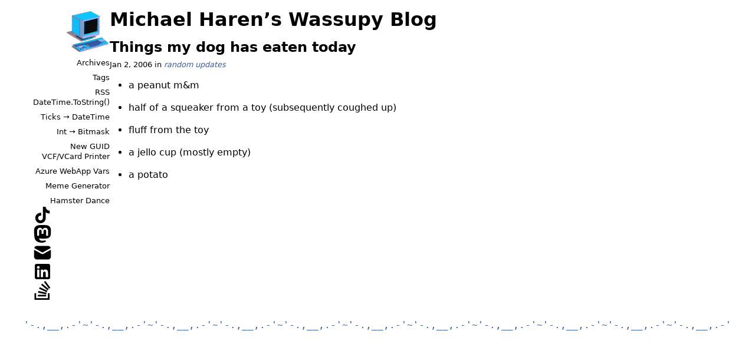

--- FILE ---
content_type: text/html; charset=utf-8
request_url: https://www.wassupy.com/2006/01/things-my-dog-has-eaten-today.html
body_size: 1576
content:
<!DOCTYPE html>
<html lang="en">

<head>
  <meta charset="utf-8" />
  <meta name="viewport" content="width=device-width, initial-scale=1" />
  <meta name="description" content="Occasional thoughts on technology, money, life and kids" />
  <meta name="theme-color" media="(prefers-color-scheme: light)" content="#365db0" />
  <meta name="theme-color" media="(prefers-color-scheme: dark)" content="#c9a24f" />
  <link rel="stylesheet" href="/assets/main.css?3a2644" />
  <title>Things my dog has eaten today—Wassupy</title>
  <link rel="apple-touch-icon" sizes="941x911" href="/assets/old-computer-min.png" />
  <link rel="icon" type="image/png" sizes="128x128" href="/favicon-128.png" />
  <link rel="icon" type="image/png" sizes="64x64" href="/favicon-64.png" />
  <link rel="icon" type="image/png" sizes="32x32" href="/favicon-32.png" />
  <link rel="icon" type="image/png" sizes="16x16" href="/favicon-16.png" />
</head>

<body>
  <div id="wrapper">
    <main>
      <header>
        <div>
          <h1><a href="/">Michael Haren’s Wassupy Blog</a></h1>
        </div>
      </header>
      <article>
    <h2>Things my dog has eaten today</h2>
    
    <div class="meta">
        
        <time class="dt-published" datetime="2006-01-02T13:41:00+00:00">
            Jan 2, 2006
        </time>
        
        in <em>
            
            
            <a href="/search/label/random-updates/">random updates</a>
            
        </em></div>
    

    <ul>
  <li>
    <p>a peanut m&amp;m</p>
  </li>
  <li>
    <p>half of a squeaker from a toy (subsequently coughed up)</p>
  </li>
  <li>
    <p>fluff from the toy</p>
  </li>
  <li>
    <p>a jello cup (mostly empty)</p>
  </li>
  <li>
    <p>a potato</p>
  </li>
</ul>

</article>
    </main>

    <footer>
      <a href="/"><img class="logo" alt="old computer logo" src="/assets/old-computer-logo-min.png" /></a>
      <ul class="none">
        <li><a href="/archives/">Archives</a></li>
        <li><a href="/search/label/">Tags</a></li>
        <li><a href="/feed.xml">RSS</a></li>
      </ul>

      <ul class="none">
        <li><a href="https://datetimetostring.wassupy.com">DateTime.ToString()</a></li>
        <li><a href="https://tickstodatetime.wassupy.com/">Ticks → DateTime</a></li>
        <li><a href="https://inttobitmask.wassupy.com/">Int → Bitmask</a></li>
        <li><a href="https://newguid.wassupy.com/">New GUID</a></li>
      </ul>

      <ul class="none">
        <li><a href="https://vcfprinter.wassupy.com/">VCF/VCard Printer</a></li>
        <li><a href="https://whatazurewebsiteenvironmentvariablesareavailable.azurewebsites.net/">Azure WebApp Vars</a></li>
        <li><a href="https://upboatme.azurewebsites.net/">Meme Generator</a></li>
        <li><a href="https://hampsterdance.wassupy.com">Hamster Dance</a></li>
      </ul>

      <ul class="none icons">
        <!-- https://nucleoapp.com/free-ui-icons -->
        <li><a rel="me" href="https://www.tiktok.com/@mharen7" title="TikTok">
            <svg role="img" aria-label="TikTok logo, a stylized 'T'">
              <use xlink:href="/assets/sprite.svg#tiktok" />
            </svg>
          </a></li>
        <li><a rel="me" href="https://hachyderm.io/@mharen" title="Mastodon">
            <svg role="img" aria-label="Mastadon logo (an elephant silhouette with an 'M' in the middle)">
              <use xlink:href="/assets/sprite.svg#mastodon" />
            </svg>
          </a></li>
        <li><a rel="me" href="mailto:mharen@gmail.com" title="Email">
            <svg role="img" aria-label="Envelope icon">
              <use xlink:href="/assets/sprite.svg#email" />
            </svg>
          </a></li>
        <li><a rel="me" href="https://www.linkedin.com/in/michael-haren/" title="LinkedIn">
            <svg role="img" aria-label="LinkedIn logo (the word 'in')">
              <use xlink:href="/assets/sprite.svg#linkedin" />
            </svg>
          </a></li>
        <li><a rel="me" href="https://stackoverflow.com/users/29/michael-haren" title="Stackoverflow">
            <svg role="img" aria-label="Stackoverflow logo (a container with a stack of items overflowing out of it and tipping over)">
              <use xlink:href="/assets/sprite.svg#stackoverflow" />
            </svg>
          </a></li>
      </ul>
    </footer>
  </div>
  <pre id="fin" aria-hidden="true">-'~'-.,__,.-'~'-.,__,.-'~'-.,__,.-'~'-.,__,.-'~'-.,__,.-'~'-.,__,.-'~'-.,__,.-'~'-.,__,.-'~'-.,__,.-'~'-.,__,.-'~'-.,__,.-'~'-</pre>

  <script>
    // add play/pause onclick to looping videos
    document.querySelectorAll('video[autoplay][loop]')
      .forEach(v => v.addEventListener("click", e => e.target.paused ? e.target.play() : e.target.pause()));
  </script>
<script defer src="https://static.cloudflareinsights.com/beacon.min.js/vcd15cbe7772f49c399c6a5babf22c1241717689176015" integrity="sha512-ZpsOmlRQV6y907TI0dKBHq9Md29nnaEIPlkf84rnaERnq6zvWvPUqr2ft8M1aS28oN72PdrCzSjY4U6VaAw1EQ==" data-cf-beacon='{"version":"2024.11.0","token":"2ae5f0dbf206474698e02c37e3462268","r":1,"server_timing":{"name":{"cfCacheStatus":true,"cfEdge":true,"cfExtPri":true,"cfL4":true,"cfOrigin":true,"cfSpeedBrain":true},"location_startswith":null}}' crossorigin="anonymous"></script>
</body>

</html>

--- FILE ---
content_type: text/css; charset=utf-8
request_url: https://www.wassupy.com/assets/main.css?3a2644
body_size: 1734
content:
*,*::before,*::after{box-sizing:border-box}*{margin:0;padding:0}input,button,textarea,select{font:inherit}.highlight .c{color:#737363;font-style:italic}.highlight .err{color:#a61717;background-color:#e3d2d2}.highlight .k{font-weight:bold}.highlight .o{font-weight:bold}.highlight .cm{color:#737363;font-style:italic}.highlight .cp{color:#999;font-weight:bold}.highlight .c1{color:#737363;font-style:italic}.highlight .cs{color:#999;font-weight:bold;font-style:italic}.highlight .gd{color:#000;background-color:#fdd}.highlight .gd .x{color:#000;background-color:#faa}.highlight .ge{font-style:italic}.highlight .gr{color:#a00}.highlight .gh{color:#999}.highlight .gi{color:#000;background-color:#dfd}.highlight .gi .x{color:#000;background-color:#afa}.highlight .go{color:#888}.highlight .gp{color:#555}.highlight .gs{font-weight:bold}.highlight .gu{color:#aaa}.highlight .gt{color:#a00}.highlight .kc{font-weight:bold}.highlight .kd{font-weight:bold}.highlight .kp{font-weight:bold}.highlight .kr{font-weight:bold}.highlight .kt{color:#458;font-weight:bold}.highlight .m{color:#099}.highlight .s{color:#d14}.highlight .na{color:teal}.highlight .nb{color:#0086b3}.highlight .nc{color:#458;font-weight:bold}.highlight .no{color:teal}.highlight .ni{color:purple}.highlight .ne{color:#900;font-weight:bold}.highlight .nf{color:#900;font-weight:bold}.highlight .nn{color:#555}.highlight .nt{color:navy}.highlight .nv{color:teal}.highlight .ow{font-weight:bold}.highlight .w{color:#bbb}.highlight .mf{color:#099}.highlight .mh{color:#099}.highlight .mi{color:#099}.highlight .mo{color:#099}.highlight .sb{color:#d14}.highlight .sc{color:#d14}.highlight .sd{color:#d14}.highlight .s2{color:#d14}.highlight .se{color:#d14}.highlight .sh{color:#d14}.highlight .si{color:#d14}.highlight .sx{color:#d14}.highlight .sr{color:#009926}.highlight .s1{color:#d14}.highlight .ss{color:#990073}.highlight .bp{color:#999}.highlight .vc{color:teal}.highlight .vg{color:teal}.highlight .vi{color:teal}.highlight .il{color:#099}:root{--text-color: #000;--bg-color: #fff;--brand-color: #365db0;--link-color: #365db0;--faint-brand-color: #f5f7fb;--border-color: #ccc}@media(prefers-color-scheme: dark){:root{--text-color: #e8e8e8;--bg-color: #1a1a1a;--brand-color: #6b9ff0;--link-color: #6b9ff0;--faint-brand-color: #2a3a50;--border-color: #555}.highlight .kt{color:#66759f}.highlight .ne,.highlight .nf{color:#982f2f}.highlight .nt{color:#6b6bd6}}html{font-family:system-ui,-apple-system,BlinkMacSystemFont,"Segoe UI","Ubuntu","Roboto","Noto Sans","Droid Sans",sans-serif;font-size:16px;line-height:1.4;hyphens:auto;color:var(--text-color);background-color:var(--bg-color);color-scheme:light dark}h1,h2,h3{line-height:1.1}code{font-family:ui-monospace,"Cascadia Mono","Segoe UI Mono","Liberation Mono",Menlo,Monaco,Consolas,monospace;font-size:.9em;margin:-0.1rem;padding:.1rem}a:any-link{text-decoration:none;color:var(--link-color)}header{display:flex;justify-content:space-between;margin-bottom:1rem;color:var(--text-color);text-wrap:balance}header a:any-link{color:var(--text-color);text-decoration:none}header h1+p{margin-top:.25em}.logo{height:78px;aspect-ratio:81/78;transform:scaleX(-1)}h2+ul,h2+ol,p{margin:1em 0}ol.none,ul.none{list-style-type:none}ol.inline li,ul.inline li{display:inline}.comfortable>li+li{margin-top:.5rem}body{max-width:1200px;margin:0 auto;padding:1rem;position:relative}#wrapper{display:flex;gap:1rem 2rem}main{order:2;flex:1;min-width:0;text-wrap:wrap}footer{order:1;display:flex;gap:2rem;flex-direction:column;justify-content:flex-start;font-size:.8rem;text-align:right}footer li+li{margin-top:.5rem}footer>*{flex:none}footer a:any-link{color:var(--text-color)}footer .icons{display:flex;flex-direction:column;gap:1rem;align-items:end}footer .icons li+li{margin:0}footer .icons svg{width:2rem;height:2rem;display:block;fill:currentColor}#fin{overflow:hidden;margin:2rem -1rem 0 -1rem;color:var(--brand-color);display:flex;justify-content:center}hr{width:75%;margin:0 auto;height:1px;border:none;background-color:var(--brand-color)}td{vertical-align:top}article video,article img{max-width:100%;height:auto}article video.border,article img.border{border:1px solid var(--brand-color);border-radius:.5rem}article .--tile-300{display:grid;grid-template-columns:repeat(auto-fill, minmax(300px, 1fr));gap:1rem}article .full-embed{width:100%;height:auto}article .full-embed.sd{aspect-ratio:4/3}article .full-embed.hd{aspect-ratio:16/9}article .full-embed.fixed-short{height:200px}article .meta{margin-top:.5rem;font-size:.8rem}article ul,article ol{padding-left:2rem}article div.highlight{overflow-x:scroll;margin-left:.25rem;padding-left:1rem;border-left:1px solid var(--brand-color);scrollbar-width:none}article div.highlight::-webkit-scrollbar{display:none}article p>code{line-height:1.4}article table{border-collapse:collapse}article table th{text-align:left;vertical-align:bottom;border-bottom:2px solid var(--brand-color)}article table td{vertical-align:top}article table th,article table td{padding:10px}article div+h2,article div+h3,article h2+h3,article h3+div.highlighter-rouge,article h3+h3,article hr+h3,article ol+*,article ul+*,article hr+p{margin-top:1rem}article .col-15{column-width:15rem;column-gap:1rem}article blockquote{padding-left:1rem;border-left:.25rem solid var(--border-color);font-style:italic}article .pq{padding:.5rem;margin:2rem 1rem;width:300px;float:right;border:1px solid var(--brand-color);border-radius:0 .5rem 0 .5rem}p:has(>img.initial-capital){padding:0}img.initial-capital{float:left;padding:0 10px 0 0}time{white-space:nowrap}.comments-closed{font-size:.75rem;font-style:italic}.archives{border:none;border-collapse:collapse;width:100%}.archives tr:nth-child(even){background-color:var(--faint-brand-color)}.archives th,.archives td{vertical-align:middle;padding:10px 15px}.archives .archive-year h3{margin:0}.archives .archive-year ol{list-style:none;margin:0;padding:0;display:grid;grid-gap:5px;grid:auto-flow/repeat(12, 1fr);color:var(--border-color)}@media(max-width: 600px){.archives .archive-year ol{grid:auto-flow/repeat(6, 1fr)}}@media(max-width: 500px){.archives .archive-year ol{grid:repeat(3, 1fr)/auto-flow}}@media(max-width: 400px){.archives .archive-year td:first-child{padding:0}.archives .archive-year h3{transform:rotate(-90deg);text-align:center}.archives .archive-year ol{grid:repeat(4, 1fr)/auto-flow}}@media(max-width: 350px){.archives .archive-year ol{grid:repeat(6, 1fr)/auto-flow}}@media(max-width: 250px){.archives .archive-year ol{grid:repeat(12, 1fr)/auto-flow}}.tag-list{columns:auto 200px;column-gap:10px}@media all and (max-width: 800px){#wrapper{flex-wrap:wrap;gap:0}main{flex:1 1 100%}footer{padding-bottom:1rem;overflow-x:scroll;flex-direction:row;text-align:left;margin-right:-1rem}footer .logo{height:5.5rem}footer .icons{flex-direction:row;align-content:start;justify-content:start;align-items:start}article table{width:calc(100% + 2rem);margin:0 -1rem;border-left:1rem rgba(0,0,0,0) solid;border-right:1rem rgba(0,0,0,0) solid}article .pq{float:unset;width:unset;margin:1rem 0}}@media(prefers-contrast: more){article div.highlight{border-left:2px solid var(--brand-color)}}/*# sourceMappingURL=main.css.map */